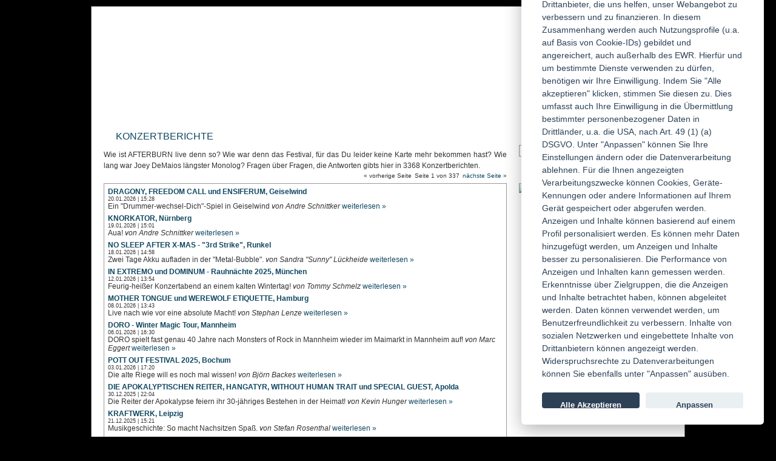

--- FILE ---
content_type: text/html; charset=ISO-8859-1
request_url: https://www.powermetal.de/content/konzert/artistimages-603-.html
body_size: 6945
content:

<!DOCTYPE html>
<html lang="de">
<head>
    <meta http-equiv="Content-Type" content="text/html; charset=iso-8859-1" />
    <title>Konzertberichte | POWERMETAL.de</title>
    <meta name="viewport" content="width=device-width, initial-scale=1">

    <!-- Basisbeschreibung -->
    <meta name="description" content="Online-Musik-Magazin im Bereich Metal, Rock und Gothic mit News, Reviews, Interviews und Hintergrundartikeln">
    <meta name="keywords" content="Heavy,True,Power,Thrash,Black,Death,Hard,Rock,Metal,Prog,Progressive,Psychedelic,Neoprog,Post Rock,Artrock,New Artrock,Punk,Gothic,Wave,EBM,Symphonic,Shop,CD,LP,Vinyl,DVD,Shirt,Webzine,Magazin,Konzert,Interview,Review,Soundcheck">

    <!-- Open Graph -->
    <meta property="og:site_name" content="POWERMETAL.de">
    <meta property="og:type" content="article">
    <meta property="og:title" content="Online-Musik-Magazin im Bereich Metal, Rock und Gothic">
    <meta property="og:description" content="Online-Musik-Magazin im Bereich Metal, Rock und Gothic">
    <meta property="og:url" content="https://www.powermetal.de/content/konzert/artistimages-603-.html">

                        <meta property="og:image" content="/pics/fallback-social.jpg">
                    

    <!-- Twitter Cards -->
    <meta name="twitter:card" content="summary_large_image">
    <meta name="twitter:title" content="POWERMETAL.de">
    <meta name="twitter:description" content="Online-Musik-Magazin im Bereich Metal, Rock und Gothic">
        <meta name="twitter:image" content="/pics/fallback-social.jpg">
        <meta name="twitter:site" content="@POWERMETAL_de">

    <!-- Cookie Consent -->
    <script src="https://cdn.jsdelivr.net/gh/orestbida/cookieconsent@v2.5.1/dist/cookieconsent.js"></script>

    <!-- CSS & JS mit Revision/Dev-Logik -->
            <link rel="stylesheet" href="/css/4125.css" type="text/css" media="screen" />
    <script src="/js/4125.js" type="text/javascript"></script>
        
    <!-- Favicons -->
    <link rel="icon" href="/favicon.ico">
    <link rel="apple-touch-icon" href="/pics/apple-touch-icon.png">

            
    <!-- RSS -->
    <link rel="alternate" type="application/rss+xml" title="POWERMETAL.de - News" href="https://feeds2.feedburner.com/PowermetaldeNews">
    <link rel="alternate" type="application/rss+xml" title="POWERMETAL.de - Konzerte" href="https://feeds2.feedburner.com/PowermetaldeKonzert-Rss-feed">
    <link rel="alternate" type="application/rss+xml" title="POWERMETAL.de - Artikel" href="https://feeds2.feedburner.com/PowermetaldeArtikel-Rss-feed">
    <link rel="alternate" type="application/rss+xml" title="POWERMETAL.de - Reviews" href="https://feeds2.feedburner.com/PowermetaldeReviews">
</head>

  <body id="konzert_index">
	<div id="wrapper">
				<div id="container">
      <div id="head"><h1><a href="/">POWERMETAL.de</a></h1></div>
      <div id="main">
        <div id="content" >
          <h2>Konzertberichte</h2>
<p>Wie ist AFTERBURN live denn so? Wie war denn das Festival, für das Du leider keine Karte mehr bekommen hast? Wie lang war Joey DeMaios 
längster Monolog? Fragen über Fragen, die Antworten gibts hier in 3368 Konzertberichten.</p>



<div id="konzert">
<dl>
<dt>
<a href="/content/konzert/show-DRAGONY__FREEDOM_CALL_und_ENSIFERUM,12047.html" >DRAGONY, FREEDOM CALL und ENSIFERUM, Geiselwind</a>
</dt>
<dd class="date">20.01.2026 | 15:28</dd>
<dd>
Ein "Drummer-wechsel-Dich"-Spiel in Geiselwind 
<em>von Andre Schnittker</em>

<a href="/content/konzert/show-DRAGONY__FREEDOM_CALL_und_ENSIFERUM,12047.html" >weiterlesen</a>
</dd>
<dt>
<a href="/content/konzert/show-KNORKATOR,12048.html" >KNORKATOR, Nürnberg</a>
</dt>
<dd class="date">19.01.2026 | 15:01</dd>
<dd>
Aua! 
<em>von Andre Schnittker</em>

<a href="/content/konzert/show-KNORKATOR,12048.html" >weiterlesen</a>
</dd>
<dt>
<a href="/content/konzert/show-NO_SLEEP_AFTER_X-MAS_-_3rd_Strike,12042.html" >NO SLEEP AFTER X-MAS - "3rd Strike", Runkel</a>
</dt>
<dd class="date">18.01.2026 | 14:58</dd>
<dd>
Zwei Tage Akku aufladen in der "Metal-Bubble". 
<em>von Sandra "Sunny" Lückheide</em>

<a href="/content/konzert/show-NO_SLEEP_AFTER_X-MAS_-_3rd_Strike,12042.html" >weiterlesen</a>
</dd>
<dt>
<a href="/content/konzert/show-IN_EXTREMO_und_DOMINUM_-_Rauhnaechte_2025,12023.html" >IN EXTREMO und DOMINUM - Rauhnächte 2025, München</a>
</dt>
<dd class="date">12.01.2026 | 13:54</dd>
<dd>
Feurig-heißer Konzertabend an einem kalten Wintertag! 
<em>von Tommy Schmelz</em>

<a href="/content/konzert/show-IN_EXTREMO_und_DOMINUM_-_Rauhnaechte_2025,12023.html" >weiterlesen</a>
</dd>
<dt>
<a href="/content/konzert/show-MOTHER_TONGUE_und_WEREWOLF_ETIQUETTE,12008.html" >MOTHER TONGUE und WEREWOLF ETIQUETTE, Hamburg</a>
</dt>
<dd class="date">08.01.2026 | 13:43</dd>
<dd>
Live nach wie vor eine absolute Macht! 
<em>von Stephan Lenze</em>

<a href="/content/konzert/show-MOTHER_TONGUE_und_WEREWOLF_ETIQUETTE,12008.html" >weiterlesen</a>
</dd>
<dt>
<a href="/content/konzert/show-DORO_-_Winter_Magic_Tour,12013.html" >DORO - Winter Magic Tour, Mannheim</a>
</dt>
<dd class="date">06.01.2026 | 16:30</dd>
<dd>
DORO spielt fast genau 40 Jahre nach Monsters of Rock in Mannheim wieder im Maimarkt in Mannheim auf! 
<em>von Marc Eggert</em>

<a href="/content/konzert/show-DORO_-_Winter_Magic_Tour,12013.html" >weiterlesen</a>
</dd>
<dt>
<a href="/content/konzert/show-POTT_OUT_FESTIVAL_2025,12024.html" >POTT OUT FESTIVAL 2025, Bochum</a>
</dt>
<dd class="date">03.01.2026 | 17:20</dd>
<dd>
Die alte Riege will es noch mal wissen! 
<em>von Björn Backes</em>

<a href="/content/konzert/show-POTT_OUT_FESTIVAL_2025,12024.html" >weiterlesen</a>
</dd>
<dt>
<a href="/content/konzert/show-DIE_APOKALYPTISCHEN_REITER__HANGATYR__WITHOUT_HUMAN_TRAIT_und_SPECIAL_GUEST,12022.html" >DIE APOKALYPTISCHEN REITER, HANGATYR, WITHOUT HUMAN TRAIT und SPECIAL GUEST, Apolda</a>
</dt>
<dd class="date">30.12.2025 | 22:04</dd>
<dd>
Die Reiter der Apokalypse feiern ihr 30-jähriges Bestehen in der Heimat! 
<em>von Kevin Hunger</em>

<a href="/content/konzert/show-DIE_APOKALYPTISCHEN_REITER__HANGATYR__WITHOUT_HUMAN_TRAIT_und_SPECIAL_GUEST,12022.html" >weiterlesen</a>
</dd>
<dt>
<a href="/content/konzert/show-KRAFTWERK,12002.html" >KRAFTWERK, Leipzig</a>
</dt>
<dd class="date">21.12.2025 | 15:21</dd>
<dd>
Musikgeschichte: So macht Nachsitzen Spaß. 
<em>von Stefan Rosenthal</em>

<a href="/content/konzert/show-KRAFTWERK,12002.html" >weiterlesen</a>
</dd>
<dt>
<a href="/content/konzert/show-DAVID_REECE_und_ANDY_SUSEMIHL,11998.html" >DAVID REECE und ANDY SUSEMIHL, Pfaffenhofen</a>
</dt>
<dd class="date">19.12.2025 | 15:27</dd>
<dd>
Fanstastischer Akustik-Rock-Abend in gemütlichem Ambiente. 
<em>von Tommy Schmelz</em>

<a href="/content/konzert/show-DAVID_REECE_und_ANDY_SUSEMIHL,11998.html" >weiterlesen</a>
</dd>
</dl>
<ul>
<li class="prev"><span>vorherige Seite</span></li>
<li>Seite 1 von 337</li>
<li class="next"><a href="?page=2">nächste Seite</a></li>
</ul>
</div>

        </div>

                <div id="teaser">
           
           <h2>Suche</h2>
            <form method="get" action="/search/">
              <div id="searchbox">
                <input type="text" name="query" value="" />
                <input type="submit" name="go" value="Suchen" class="button" />
                <input type="hidden" name="command" value="search" />
              </div>
            </form>

<h2>Artikel</h2>
<div style="height:275px;">
	<a href="/content/artikel/" target="_blank">
		<img src="https://powermetal.de/pics/shop-teaser/shop-teaser_new.jpg"/>
	</a>
</div>
<!--
            <div>
              <SCRIPT charset="utf-8" type="text/javascript" src="http://ws-eu.amazon-adsystem.com/widgets/q?rt=tf_w_mpw&ServiceVersion=20070822&MarketPlace=DE&ID=V20070822%2FDE%2Fpowermetalde-21%2F8014%2F70565d19-f2af-4567-846d-1d90ea703f99&Operation=GetScriptTemplate"> </SCRIPT> <NOSCRIPT><A HREF="http://ws-eu.amazon-adsystem.com/widgets/q?rt=tf_w_mpw&ServiceVersion=20070822&MarketPlace=DE&ID=V20070822%2FDE%2Fpowermetalde-21%2F8014%2F70565d19-f2af-4567-846d-1d90ea703f99&Operation=NoScript">Amazon.de Widgets</A></NOSCRIPT>
            </div>
-->
                      <div class="top" id="soundcheck">
  <h2><a href="/soundcheck/" >soundcheck</a></h2>
    <ul>
        <li>
      <a href="/soundcheck/show-Soundcheck_01_26,215.html" ><img src="https://static2.powermetal.de/pics/2026/01/08/311492-Small-1767865592.jpeg" height="65" width="65"/></a>
      <h3><a href="/soundcheck/show-Soundcheck_01_26,215.html" >Megadeth</a></h3>
      <p><a href="/soundcheck/show-Soundcheck_01_26,215.html" >Megadeth</a></p>
          </li>
        <li>
      <a href="/soundcheck/show-Soundcheck_01_26,215.html" ><img src="https://static3.powermetal.de/pics/2026/01/08/311499-Small-1767877925.jpeg" height="65" width="65"/></a>
      <h3><a href="/soundcheck/show-Soundcheck_01_26,215.html" >Alter Bridge</a></h3>
      <p><a href="/soundcheck/show-Soundcheck_01_26,215.html" >Alter Bridge</a></p>
          </li>
        <li>
      <a href="/soundcheck/show-Soundcheck_01_26,215.html" ><img src="https://static4.powermetal.de/pics/2025/12/26/311057-Small-1766762241.jpeg" height="65" width="65"/></a>
      <h3><a href="/soundcheck/show-Soundcheck_01_26,215.html" >Kreator</a></h3>
      <p><a href="/soundcheck/show-Soundcheck_01_26,215.html" >Krushers Of The World</a></p>
          </li>
         </ul>
  
   
</div>
                      <div class="" id="reviews">
  <h2><a href="/review/" >reviews</a></h2>
    <ul>
        <li>
      <a href="/review/review-Teutonic_Slaughter/Cheap_Food,45842.html" ><img src="https://static2.powermetal.de/pics/2026/01/14/311685-Small-1768424712.jpeg" height="65" width="65"/></a>
      <h3><a href="/review/review-Teutonic_Slaughter/Cheap_Food,45842.html" >Teutonic Slaughter - Cheap Food</a></h3>
      <p><a href="/review/review-Teutonic_Slaughter/Cheap_Food,45842.html" >Kompromissloser Teutonen-Thrash aus dem Pott.</a></p>
      <p>Note: 9.00</p>    </li>
        <li>
      <a href="/review/review-Cristiano_Filippinis_Flames_Of_Heaven/Symphony_Of_The_Universe,45883.html" ><img src="https://static3.powermetal.de/pics/2026/01/25/312291-Small-1769301653.jpeg" height="65" width="65"/></a>
      <h3><a href="/review/review-Cristiano_Filippinis_Flames_Of_Heaven/Symphony_Of_The_Universe,45883.html" >Cristiano Filippini's Flames Of Heaven - Symphony Of The Universe</a></h3>
      <p><a href="/review/review-Cristiano_Filippinis_Flames_Of_Heaven/Symphony_Of_The_Universe,45883.html" >Orchestrale Harmonien, üppige Gitarrenriffs und beeindruckender Gesang.</a></p>
      <p>Note: 9.00</p>    </li>
        <li>
      <a href="/review/review-Leap_Day/When_Gravity_Wins,45850.html" ><img src="https://static4.powermetal.de/pics/2026/01/18/312006-Small-1768725491.jpeg" height="65" width="65"/></a>
      <h3><a href="/review/review-Leap_Day/When_Gravity_Wins,45850.html" >Leap Day - When Gravity Wins</a></h3>
      <p><a href="/review/review-Leap_Day/When_Gravity_Wins,45850.html" >Schleppender Start, aber dann...</a></p>
      <p>Note: 8.50</p>    </li>
         </ul>
  
   
</div>
                       <!-- <h2>Facebook</h2>
            <ul id="likebox"><li>
              <iframe src="https://www.facebook.com/plugins/likebox.php?href=http%3A%2F%2Fwww.facebook.com%2Fpages%2FPowermetalde%2F71422432712&amp;width=275&amp;colorscheme=light&amp;connections=10&amp;stream=false&amp;header=false&amp;height=270" scrolling="no" frameborder="0" style="border:none; overflow:hidden; width:275px; height:270px;background-color:#fff"></iframe>
           </li></ul>-->
                   </div>
        

        <ul id="navi">
          <li><a href="/">Home</a></li>
<li><a href="/news/">News</a></li>
<li><a href="/review/">Reviews</a></li>
<li><a href="/content/konzert/">Konzertberichte</a></li>
<li><a href="/content/artikel/">Artikel</a></li>
<li><a href="/soundcheck/">Soundcheck</a></li>
<li><a href="/search/">Suche</a></li>
<li><a href="/forum/">Forum</a></li>
<li><a href="/agb/">AGBs</a></li>
<!--<li><a href="https://www.shop-powermetal.de" target="_blank">Shop</a></li>
<li><a href="/video/">Video</a></li>-->
        </ul>

        <ul id="small_navi">
          <li><a href="/redaktion/">Die Redaktion</a></li>
          <li><a href="/agb/">AGB</a></li>
          <li class="last"><a href="/impressum/">Impressum</a></li>
        </ul>

        <div id="login">
                    <h2>Login</h2>

          <form method="post" action="/login/">
           <p><label for="inputUsername">Benutzername:</label><input type="text" name="username" value="" id="inputUsername" /></p>
           <p><label for="inputPassword">Passwort:</label><input type="password" name="password" value="" id="inputPassword" /></p>
           <p><input type="checkbox" id="autologin" value="1" name="autologin" />
             <label for="autologin" class="autologin">angemeldet bleiben</label></p>
           <p><input class="button" type="submit" value="Login" /></p>
           <input type="hidden" name="target" value="/content/konzert/artistimages-603-.html" />
          </form>
          <p style="clear:left"><a href="/registrierung/">Neu registrieren</a></p>
                  </div>

   </div>
      <div id="footer">

        <ul>
					<li><a class="myspace" target="_blank" href="https://www.instagram.com/powermetalde/">Instagram</a></li>
          <li><a class="facebook" target="_blank"  href="https://www.facebook.com/pages/Powermetalde/71422432712">facebook</a></li>
					<!--<li><a class="twitter" target="_blank" href="https://twitter.com/POWERMETAL_de">twitter</a></li>-->
          <li><a class="youtube" target="_blank" href="https://de.youtube.com/user/wwwPOWERMETALde">youtube</a></li>
        </ul>
      </div>
	</div>
  </div>
  <!-- Piwik -->
  <!-- <script type="text/javascript">
  var pkBaseURL = (("https:" == document.location.protocol) ? "https://stats.weihrauchmedien.de/piwik/" : "http://stats.weihrauchmedien.de/piwik/");
  document.write(unescape("%3Cscript src='" + pkBaseURL + "piwik.js' type='text/javascript'%3E%3C/script%3E"));
  </script><script type="text/javascript">
  try {
  var piwikTracker = Piwik.getTracker(pkBaseURL + "piwik.php", 1);
  piwikTracker.trackPageView();
  piwikTracker.enableLinkTracking();
  } catch( err ) {}
  </script><noscript><p><img src="http://stats.weihrauchmedien.de/piwik/piwik.php?idsite=1" style="border:0" alt="" /></p></noscript>-->
  <!-- End Piwik Tracking Code -->

<script>
  // obtain cookieconsent plugin
  var cc = initCookieConsent();
  // run plugin with config object
  cc.run({
    autorun : true,
	delay : 0,
	current_lang : 'de',
	auto_language : false,
	autoclear_cookies : true,
	cookie_expiration : 365,
	theme_css: 'https://cdn.jsdelivr.net/gh/orestbida/cookieconsent@v2.5.1/dist/cookieconsent.css',
	force_consent: false,
  onAccept: function(cookie){
		console.log("onAccept fired ...");

		if(cc.allowedCategory('analytics_cookies')){
			cc.loadScript('https://www.google-analytics.com/analytics.js', function(){
				ga('create', 'UA-49254338-1', 'powermetal.de');
				ga('send', 'pageview');
				console.log("analytics.js loaded");
			});
		}

		// delete line below
		typeof doDemoThings === 'function' && doDemoThings(cookie);
	},

      languages : {
        de : {
              consent_modal : {
                  title :  "Wir verwenden cookies",
                  description :  'Wir &uuml;bermitteln personenbezogene Daten an Drittanbieter, die uns helfen, unser Webangebot zu verbessern und zu finanzieren. In diesem Zusammenhang werden auch Nutzungsprofile (u.a. auf Basis von Cookie-IDs) gebildet und angereichert, auch au&szlig;erhalb des EWR. Hierf&uuml;r und um bestimmte Dienste verwenden zu d&uuml;rfen, ben&ouml;tigen wir Ihre Einwilligung. Indem Sie &quot;Alle akzeptieren&quot; klicken, stimmen Sie diesen zu. Dies umfasst auch Ihre Einwilligung in die &Uuml;bermittlung bestimmter personenbezogener Daten in Drittl&auml;nder, u.a. die USA, nach Art. 49 (1) (a) DSGVO. Unter &quot;Anpassen&quot; k&ouml;nnen Sie Ihre Einstellungen &auml;ndern oder die Datenverarbeitung ablehnen. F&uuml;r die Ihnen angezeigten Verarbeitungszwecke können Cookies, Ger&auml;te-Kennungen oder andere Informationen auf Ihrem Ger&auml;t gespeichert oder abgerufen werden. Anzeigen und Inhalte k&ouml;nnen basierend auf einem Profil personalisiert werden. Es k&ouml;nnen mehr Daten hinzugef&uuml;gt werden, um Anzeigen und Inhalte besser zu personalisieren. Die Performance von Anzeigen und Inhalten kann gemessen werden. Erkenntnisse &uuml;ber Zielgruppen, die die Anzeigen und Inhalte betrachtet haben, k&ouml;nnen abgeleitet werden. Daten k&ouml;nnen verwendet werden, um Benutzerfreundlichkeit zu verbessern. Inhalte von sozialen Netzwerken und eingebettete Inhalte von Drittanbietern k&ouml;nnen angezeigt werden. Widerspruchsrechte zu Datenverarbeitungen k&ouml;nnen Sie ebenfalls unter &quot;Anpassen&quot; aus&uuml;ben.',
                  primary_btn: {
                      text: 'Alle Akzeptieren',
                      role: 'accept_all'				//'accept_selected' or 'accept_all'
                  },
                  secondary_btn: {
                      text : 'Anpassen',
                      role : 'settings'				//'settings' or 'accept_necessary'
                  }
              },
              settings_modal : {
                  title : 'Cookie Einstellungen',
                  save_settings_btn : "Speichern",
                  accept_all_btn : "Alle Akzeptieren",
                  reject_all_btn : "Alle ablehnen",      // optional, [v.2.5.0 +]
                  cookie_table_headers : [
                      {col1: "Name" },
                      {col2: "Domain" },
                      {col3: "Laufzeit" },
                      {col4: "Beschreibung" },
                      {col5: "Art" }
                  ],
                  blocks : [
                      {
                          title : "Cookie usage",
                          description: 'I use cookies to ensure the basic functionalities of the website and to enhance your online experience. You can choose for each category to opt-in/out whenever you want.'
                      },{
                          title : "Strictly necessary cookies",
                          description: 'These cookies are essential for the proper functioning of my website. Without these cookies, the website would not work properly.',
                          toggle : {
                              value : 'necessary_cookies',
                              enabled : true,
                              readonly: true
                          }
                      },{
                          title : "Analytics cookies",
                          description: 'These cookies collect information about how you use the website, which pages you visited and which links you clicked on. All of the data is anonymized and cannot be used to identify you.',
                          toggle : {
                              value : 'analytics_cookies',
                              enabled : false,
                              readonly: false
                          },
                          cookie_table: [
                              {
                                  col1: '_ga',
                                  col2: 'google.com',
                                  col3: '2 Jahre',
                                  col4: 'Wird verwendet, um die Sitzung des Benutzers zu identifizieren' ,
                                  col5: 'Dauerhafter Cookie'
                              },
                              {
                                  col1: '_gat',
                                  col2: 'google.com',
                                  col3: '1 Minute',
                                  col4: 'Wird verwendet, um den Benutzer zu identifizieren' ,
                                  col5: 'Dauerhafter Cookie'
                              },
                              {
                                  col1: '_gid',
                                  col2: 'google.com',
                                  col3: '1 Tag',
                                  col4: 'Wird verwendet, um den Benutzer zu identifizieren' ,
                                  col5: 'Dauerhafter Cookie'
                              }
                          ]
                      },{
                          title : "Mehr Informationen",
                          description: 'Weitere Informationen findest Du <a href="https://powermetal.de/agb/">hier</a>.',
                      }
                  ]
              }
          }
,
          en : {
              consent_modal : {
                  title :  "I use cookies",
                  description :  'Hi, this website uses essential cookies to ensure its proper operation and tracking cookies to understand how you interact with it. The latter will be set only upon approval. <a aria-label="Cookie policy" class="cc-link" href="#">Read more</a>',
                  primary_btn: {
                      text: 'Accept',
                      role: 'accept_all'				//'accept_selected' or 'accept_all'
                  },
                  secondary_btn: {
                      text : 'Settings',
                      role : 'settings'				//'settings' or 'accept_necessary'
                  }
              },
              settings_modal : {
                  title : 'Cookie preferences',
                  save_settings_btn : "Save settings",
                  accept_all_btn : "Accept all",
                  reject_all_btn : "Reject all",      // optional, [v.2.5.0 +]
                  cookie_table_headers : [
                      {col1: "Name" },
                      {col2: "Domain" },
                      {col3: "Expiration" },
                      {col4: "Description" },
                      {col5: "Type" }
                  ],
                  blocks : [
                      {
                          title : "Cookie usage",
                          description: 'I use cookies to ensure the basic functionalities of the website and to enhance your online experience. You can choose for each category to opt-in/out whenever you want.'
                      },{
                          title : "Strictly necessary cookies",
                          description: 'These cookies are essential for the proper functioning of my website. Without these cookies, the website would not work properly.',
                          toggle : {
                              value : 'necessary_cookies',
                              enabled : true,
                              readonly: true
                          }
                      },{
                          title : "Analytics cookies",
                          description: 'These cookies collect information about how you use the website, which pages you visited and which links you clicked on. All of the data is anonymized and cannot be used to identify you.',
                          toggle : {
                              value : 'analytics_cookies',
                              enabled : false,
                              readonly: false
                          },
                          cookie_table: [
                              {
                                  col1: '_ga',
                                  col2: 'google.com',
                                  col3: '2 years',
                                  col4: 'description ...' ,
                                  col5: 'Permanent cookie'
                              },
                              {
                                  col1: '_gat',
                                  col2: 'google.com',
                                  col3: '1 minute',
                                  col4: 'description ...' ,
                                  col5: 'Permanent cookie'
                              },
                              {
                                  col1: '_gid',
                                  col2: 'google.com',
                                  col3: '1 day',
                                  col4: 'description ...' ,
                                  col5: 'Permanent cookie'
                              }
                          ]
                      },{
                          title : "More information",
                          description: 'For any queries in relation to my policy on cookies and your choices, please <a class="cc-link" href="#yourwebsite">contact me</a>.',
                      }
                  ]
              }
          }
      }
  });
  console.log(cc);

  </script>

</body>
</html>
<!--Logic time: 0.0619
Render time: 0.0547s
DB Queries: 9
-->